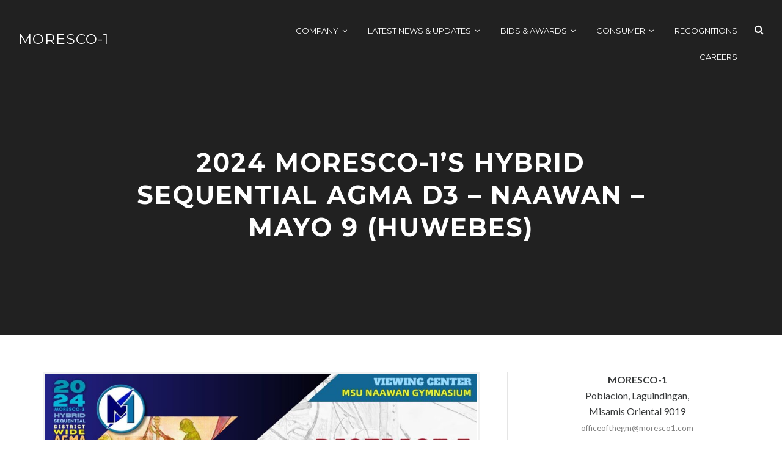

--- FILE ---
content_type: text/html; charset=UTF-8
request_url: https://moresco1.com/advisories/2024-moresco-1s-hybrid-sequential-agma-d3-naawan-mayo-9-huwebes/
body_size: 13187
content:
<!DOCTYPE html>
<html lang="en">
<head>
<meta charset="UTF-8">
<meta name="viewport" content="width=device-width, initial-scale=1.0">
  <style>
    .image-container {
      position: relative;
      width: 300px;
      height: 200px;
    }

    .image-container img {
      width: 100%;
      height: 100%;
    }

    .overlay-content {
      position: absolute;
      top: 0;
      left: 0;
      width: 100%;
      height: 100%;
      display: flex;
      justify-content: center;
      align-items: center;
      color: white;
      font-size: 20px;
      background-color: rgba(0, 0, 0, 0.5); /* optional for a dark overlay */
    }
    
    body {font-family: Arial, Helvetica, sans-serif;}

    /* The Modal (background) */
    .modal {
      display: none; /* Hidden by default */
      position: fixed; /* Stay in place */
      z-index: 1; /* Sit on top */
      padding-top: 100px; /* Location of the box */
      left: 0;
      top: 0;
      width: 100%; /* Full width */
      height: 100%; /* Full height */
      overflow: auto; /* Enable scroll if needed */
      background-color: rgb(0,0,0); /* Fallback color */
      background-color: rgba(0,0,0,0.4); /* Black w/ opacity */
    }
    
    /* Modal Content */
    .modal-content {
      background-color: #fefefe;
      margin: auto;
      padding: 20px;
      border: 1px solid #888;
      width: 80%;
    }
    
    /* The Close Button */
    .close {
      color: #aaaaaa;
      float: right;
      font-size: 28px;
      font-weight: bold;
    }
    
    .close:hover,
    .close:focus {
      color: #000;
      text-decoration: none;
      cursor: pointer;
    }
  </style>
  
<link rel="profile" href="https://gmpg.org/xfn/11">

<title>2024 MORESCO-1’S HYBRID SEQUENTIAL AGMA D3 – NAAWAN  – MAYO 9 (HUWEBES) &#8211; MORESCO-1</title>
<meta name='robots' content='max-image-preview:large' />
	<style>img:is([sizes="auto" i], [sizes^="auto," i]) { contain-intrinsic-size: 3000px 1500px }</style>
	<link rel='dns-prefetch' href='//fonts.googleapis.com' />
<link rel="alternate" type="application/rss+xml" title="MORESCO-1 &raquo; Feed" href="https://moresco1.com/feed/" />
<link rel="alternate" type="application/rss+xml" title="MORESCO-1 &raquo; Comments Feed" href="https://moresco1.com/comments/feed/" />
<script type="text/javascript">
/* <![CDATA[ */
window._wpemojiSettings = {"baseUrl":"https:\/\/s.w.org\/images\/core\/emoji\/16.0.1\/72x72\/","ext":".png","svgUrl":"https:\/\/s.w.org\/images\/core\/emoji\/16.0.1\/svg\/","svgExt":".svg","source":{"concatemoji":"https:\/\/moresco1.com\/wp-includes\/js\/wp-emoji-release.min.js?ver=6.8.3"}};
/*! This file is auto-generated */
!function(s,n){var o,i,e;function c(e){try{var t={supportTests:e,timestamp:(new Date).valueOf()};sessionStorage.setItem(o,JSON.stringify(t))}catch(e){}}function p(e,t,n){e.clearRect(0,0,e.canvas.width,e.canvas.height),e.fillText(t,0,0);var t=new Uint32Array(e.getImageData(0,0,e.canvas.width,e.canvas.height).data),a=(e.clearRect(0,0,e.canvas.width,e.canvas.height),e.fillText(n,0,0),new Uint32Array(e.getImageData(0,0,e.canvas.width,e.canvas.height).data));return t.every(function(e,t){return e===a[t]})}function u(e,t){e.clearRect(0,0,e.canvas.width,e.canvas.height),e.fillText(t,0,0);for(var n=e.getImageData(16,16,1,1),a=0;a<n.data.length;a++)if(0!==n.data[a])return!1;return!0}function f(e,t,n,a){switch(t){case"flag":return n(e,"\ud83c\udff3\ufe0f\u200d\u26a7\ufe0f","\ud83c\udff3\ufe0f\u200b\u26a7\ufe0f")?!1:!n(e,"\ud83c\udde8\ud83c\uddf6","\ud83c\udde8\u200b\ud83c\uddf6")&&!n(e,"\ud83c\udff4\udb40\udc67\udb40\udc62\udb40\udc65\udb40\udc6e\udb40\udc67\udb40\udc7f","\ud83c\udff4\u200b\udb40\udc67\u200b\udb40\udc62\u200b\udb40\udc65\u200b\udb40\udc6e\u200b\udb40\udc67\u200b\udb40\udc7f");case"emoji":return!a(e,"\ud83e\udedf")}return!1}function g(e,t,n,a){var r="undefined"!=typeof WorkerGlobalScope&&self instanceof WorkerGlobalScope?new OffscreenCanvas(300,150):s.createElement("canvas"),o=r.getContext("2d",{willReadFrequently:!0}),i=(o.textBaseline="top",o.font="600 32px Arial",{});return e.forEach(function(e){i[e]=t(o,e,n,a)}),i}function t(e){var t=s.createElement("script");t.src=e,t.defer=!0,s.head.appendChild(t)}"undefined"!=typeof Promise&&(o="wpEmojiSettingsSupports",i=["flag","emoji"],n.supports={everything:!0,everythingExceptFlag:!0},e=new Promise(function(e){s.addEventListener("DOMContentLoaded",e,{once:!0})}),new Promise(function(t){var n=function(){try{var e=JSON.parse(sessionStorage.getItem(o));if("object"==typeof e&&"number"==typeof e.timestamp&&(new Date).valueOf()<e.timestamp+604800&&"object"==typeof e.supportTests)return e.supportTests}catch(e){}return null}();if(!n){if("undefined"!=typeof Worker&&"undefined"!=typeof OffscreenCanvas&&"undefined"!=typeof URL&&URL.createObjectURL&&"undefined"!=typeof Blob)try{var e="postMessage("+g.toString()+"("+[JSON.stringify(i),f.toString(),p.toString(),u.toString()].join(",")+"));",a=new Blob([e],{type:"text/javascript"}),r=new Worker(URL.createObjectURL(a),{name:"wpTestEmojiSupports"});return void(r.onmessage=function(e){c(n=e.data),r.terminate(),t(n)})}catch(e){}c(n=g(i,f,p,u))}t(n)}).then(function(e){for(var t in e)n.supports[t]=e[t],n.supports.everything=n.supports.everything&&n.supports[t],"flag"!==t&&(n.supports.everythingExceptFlag=n.supports.everythingExceptFlag&&n.supports[t]);n.supports.everythingExceptFlag=n.supports.everythingExceptFlag&&!n.supports.flag,n.DOMReady=!1,n.readyCallback=function(){n.DOMReady=!0}}).then(function(){return e}).then(function(){var e;n.supports.everything||(n.readyCallback(),(e=n.source||{}).concatemoji?t(e.concatemoji):e.wpemoji&&e.twemoji&&(t(e.twemoji),t(e.wpemoji)))}))}((window,document),window._wpemojiSettings);
/* ]]> */
</script>
<style id='wp-emoji-styles-inline-css' type='text/css'>

	img.wp-smiley, img.emoji {
		display: inline !important;
		border: none !important;
		box-shadow: none !important;
		height: 1em !important;
		width: 1em !important;
		margin: 0 0.07em !important;
		vertical-align: -0.1em !important;
		background: none !important;
		padding: 0 !important;
	}
</style>
<link rel='stylesheet' id='wp-block-library-css' href='https://moresco1.com/wp-includes/css/dist/block-library/style.min.css?ver=6.8.3' type='text/css' media='all' />
<style id='wp-block-library-inline-css' type='text/css'>
.has-text-align-justify{text-align:justify;}
</style>
<style id='classic-theme-styles-inline-css' type='text/css'>
/*! This file is auto-generated */
.wp-block-button__link{color:#fff;background-color:#32373c;border-radius:9999px;box-shadow:none;text-decoration:none;padding:calc(.667em + 2px) calc(1.333em + 2px);font-size:1.125em}.wp-block-file__button{background:#32373c;color:#fff;text-decoration:none}
</style>
<style id='global-styles-inline-css' type='text/css'>
:root{--wp--preset--aspect-ratio--square: 1;--wp--preset--aspect-ratio--4-3: 4/3;--wp--preset--aspect-ratio--3-4: 3/4;--wp--preset--aspect-ratio--3-2: 3/2;--wp--preset--aspect-ratio--2-3: 2/3;--wp--preset--aspect-ratio--16-9: 16/9;--wp--preset--aspect-ratio--9-16: 9/16;--wp--preset--color--black: #1e272e;--wp--preset--color--cyan-bluish-gray: #abb8c3;--wp--preset--color--white: #ffffff;--wp--preset--color--pale-pink: #f78da7;--wp--preset--color--vivid-red: #cf2e2e;--wp--preset--color--luminous-vivid-orange: #ff6900;--wp--preset--color--luminous-vivid-amber: #fcb900;--wp--preset--color--light-green-cyan: #7bdcb5;--wp--preset--color--vivid-green-cyan: #00d084;--wp--preset--color--pale-cyan-blue: #8ed1fc;--wp--preset--color--vivid-cyan-blue: #0693e3;--wp--preset--color--vivid-purple: #9b51e0;--wp--preset--color--green: #048448;--wp--preset--color--red: #dc2d47;--wp--preset--color--blue: #3c40c6;--wp--preset--gradient--vivid-cyan-blue-to-vivid-purple: linear-gradient(135deg,rgba(6,147,227,1) 0%,rgb(155,81,224) 100%);--wp--preset--gradient--light-green-cyan-to-vivid-green-cyan: linear-gradient(135deg,rgb(122,220,180) 0%,rgb(0,208,130) 100%);--wp--preset--gradient--luminous-vivid-amber-to-luminous-vivid-orange: linear-gradient(135deg,rgba(252,185,0,1) 0%,rgba(255,105,0,1) 100%);--wp--preset--gradient--luminous-vivid-orange-to-vivid-red: linear-gradient(135deg,rgba(255,105,0,1) 0%,rgb(207,46,46) 100%);--wp--preset--gradient--very-light-gray-to-cyan-bluish-gray: linear-gradient(135deg,rgb(238,238,238) 0%,rgb(169,184,195) 100%);--wp--preset--gradient--cool-to-warm-spectrum: linear-gradient(135deg,rgb(74,234,220) 0%,rgb(151,120,209) 20%,rgb(207,42,186) 40%,rgb(238,44,130) 60%,rgb(251,105,98) 80%,rgb(254,248,76) 100%);--wp--preset--gradient--blush-light-purple: linear-gradient(135deg,rgb(255,206,236) 0%,rgb(152,150,240) 100%);--wp--preset--gradient--blush-bordeaux: linear-gradient(135deg,rgb(254,205,165) 0%,rgb(254,45,45) 50%,rgb(107,0,62) 100%);--wp--preset--gradient--luminous-dusk: linear-gradient(135deg,rgb(255,203,112) 0%,rgb(199,81,192) 50%,rgb(65,88,208) 100%);--wp--preset--gradient--pale-ocean: linear-gradient(135deg,rgb(255,245,203) 0%,rgb(182,227,212) 50%,rgb(51,167,181) 100%);--wp--preset--gradient--electric-grass: linear-gradient(135deg,rgb(202,248,128) 0%,rgb(113,206,126) 100%);--wp--preset--gradient--midnight: linear-gradient(135deg,rgb(2,3,129) 0%,rgb(40,116,252) 100%);--wp--preset--font-size--small: 13px;--wp--preset--font-size--medium: 20px;--wp--preset--font-size--large: 36px;--wp--preset--font-size--x-large: 42px;--wp--preset--spacing--20: 0.44rem;--wp--preset--spacing--30: 0.67rem;--wp--preset--spacing--40: 1rem;--wp--preset--spacing--50: 1.5rem;--wp--preset--spacing--60: 2.25rem;--wp--preset--spacing--70: 3.38rem;--wp--preset--spacing--80: 5.06rem;--wp--preset--shadow--natural: 6px 6px 9px rgba(0, 0, 0, 0.2);--wp--preset--shadow--deep: 12px 12px 50px rgba(0, 0, 0, 0.4);--wp--preset--shadow--sharp: 6px 6px 0px rgba(0, 0, 0, 0.2);--wp--preset--shadow--outlined: 6px 6px 0px -3px rgba(255, 255, 255, 1), 6px 6px rgba(0, 0, 0, 1);--wp--preset--shadow--crisp: 6px 6px 0px rgba(0, 0, 0, 1);}:where(.is-layout-flex){gap: 0.5em;}:where(.is-layout-grid){gap: 0.5em;}body .is-layout-flex{display: flex;}.is-layout-flex{flex-wrap: wrap;align-items: center;}.is-layout-flex > :is(*, div){margin: 0;}body .is-layout-grid{display: grid;}.is-layout-grid > :is(*, div){margin: 0;}:where(.wp-block-columns.is-layout-flex){gap: 2em;}:where(.wp-block-columns.is-layout-grid){gap: 2em;}:where(.wp-block-post-template.is-layout-flex){gap: 1.25em;}:where(.wp-block-post-template.is-layout-grid){gap: 1.25em;}.has-black-color{color: var(--wp--preset--color--black) !important;}.has-cyan-bluish-gray-color{color: var(--wp--preset--color--cyan-bluish-gray) !important;}.has-white-color{color: var(--wp--preset--color--white) !important;}.has-pale-pink-color{color: var(--wp--preset--color--pale-pink) !important;}.has-vivid-red-color{color: var(--wp--preset--color--vivid-red) !important;}.has-luminous-vivid-orange-color{color: var(--wp--preset--color--luminous-vivid-orange) !important;}.has-luminous-vivid-amber-color{color: var(--wp--preset--color--luminous-vivid-amber) !important;}.has-light-green-cyan-color{color: var(--wp--preset--color--light-green-cyan) !important;}.has-vivid-green-cyan-color{color: var(--wp--preset--color--vivid-green-cyan) !important;}.has-pale-cyan-blue-color{color: var(--wp--preset--color--pale-cyan-blue) !important;}.has-vivid-cyan-blue-color{color: var(--wp--preset--color--vivid-cyan-blue) !important;}.has-vivid-purple-color{color: var(--wp--preset--color--vivid-purple) !important;}.has-black-background-color{background-color: var(--wp--preset--color--black) !important;}.has-cyan-bluish-gray-background-color{background-color: var(--wp--preset--color--cyan-bluish-gray) !important;}.has-white-background-color{background-color: var(--wp--preset--color--white) !important;}.has-pale-pink-background-color{background-color: var(--wp--preset--color--pale-pink) !important;}.has-vivid-red-background-color{background-color: var(--wp--preset--color--vivid-red) !important;}.has-luminous-vivid-orange-background-color{background-color: var(--wp--preset--color--luminous-vivid-orange) !important;}.has-luminous-vivid-amber-background-color{background-color: var(--wp--preset--color--luminous-vivid-amber) !important;}.has-light-green-cyan-background-color{background-color: var(--wp--preset--color--light-green-cyan) !important;}.has-vivid-green-cyan-background-color{background-color: var(--wp--preset--color--vivid-green-cyan) !important;}.has-pale-cyan-blue-background-color{background-color: var(--wp--preset--color--pale-cyan-blue) !important;}.has-vivid-cyan-blue-background-color{background-color: var(--wp--preset--color--vivid-cyan-blue) !important;}.has-vivid-purple-background-color{background-color: var(--wp--preset--color--vivid-purple) !important;}.has-black-border-color{border-color: var(--wp--preset--color--black) !important;}.has-cyan-bluish-gray-border-color{border-color: var(--wp--preset--color--cyan-bluish-gray) !important;}.has-white-border-color{border-color: var(--wp--preset--color--white) !important;}.has-pale-pink-border-color{border-color: var(--wp--preset--color--pale-pink) !important;}.has-vivid-red-border-color{border-color: var(--wp--preset--color--vivid-red) !important;}.has-luminous-vivid-orange-border-color{border-color: var(--wp--preset--color--luminous-vivid-orange) !important;}.has-luminous-vivid-amber-border-color{border-color: var(--wp--preset--color--luminous-vivid-amber) !important;}.has-light-green-cyan-border-color{border-color: var(--wp--preset--color--light-green-cyan) !important;}.has-vivid-green-cyan-border-color{border-color: var(--wp--preset--color--vivid-green-cyan) !important;}.has-pale-cyan-blue-border-color{border-color: var(--wp--preset--color--pale-cyan-blue) !important;}.has-vivid-cyan-blue-border-color{border-color: var(--wp--preset--color--vivid-cyan-blue) !important;}.has-vivid-purple-border-color{border-color: var(--wp--preset--color--vivid-purple) !important;}.has-vivid-cyan-blue-to-vivid-purple-gradient-background{background: var(--wp--preset--gradient--vivid-cyan-blue-to-vivid-purple) !important;}.has-light-green-cyan-to-vivid-green-cyan-gradient-background{background: var(--wp--preset--gradient--light-green-cyan-to-vivid-green-cyan) !important;}.has-luminous-vivid-amber-to-luminous-vivid-orange-gradient-background{background: var(--wp--preset--gradient--luminous-vivid-amber-to-luminous-vivid-orange) !important;}.has-luminous-vivid-orange-to-vivid-red-gradient-background{background: var(--wp--preset--gradient--luminous-vivid-orange-to-vivid-red) !important;}.has-very-light-gray-to-cyan-bluish-gray-gradient-background{background: var(--wp--preset--gradient--very-light-gray-to-cyan-bluish-gray) !important;}.has-cool-to-warm-spectrum-gradient-background{background: var(--wp--preset--gradient--cool-to-warm-spectrum) !important;}.has-blush-light-purple-gradient-background{background: var(--wp--preset--gradient--blush-light-purple) !important;}.has-blush-bordeaux-gradient-background{background: var(--wp--preset--gradient--blush-bordeaux) !important;}.has-luminous-dusk-gradient-background{background: var(--wp--preset--gradient--luminous-dusk) !important;}.has-pale-ocean-gradient-background{background: var(--wp--preset--gradient--pale-ocean) !important;}.has-electric-grass-gradient-background{background: var(--wp--preset--gradient--electric-grass) !important;}.has-midnight-gradient-background{background: var(--wp--preset--gradient--midnight) !important;}.has-small-font-size{font-size: var(--wp--preset--font-size--small) !important;}.has-medium-font-size{font-size: var(--wp--preset--font-size--medium) !important;}.has-large-font-size{font-size: var(--wp--preset--font-size--large) !important;}.has-x-large-font-size{font-size: var(--wp--preset--font-size--x-large) !important;}
:where(.wp-block-post-template.is-layout-flex){gap: 1.25em;}:where(.wp-block-post-template.is-layout-grid){gap: 1.25em;}
:where(.wp-block-columns.is-layout-flex){gap: 2em;}:where(.wp-block-columns.is-layout-grid){gap: 2em;}
:root :where(.wp-block-pullquote){font-size: 1.5em;line-height: 1.6;}
</style>
<link rel='stylesheet' id='font-awesome-css' href='https://moresco1.com/wp-content/themes/appetite/assets/css/font-awesome.min.css?ver=4.7.0' type='text/css' media='all' />
<link rel='stylesheet' id='appetite-style-css' href='https://moresco1.com/wp-content/themes/appetite/style.min.css?ver=1.6.1' type='text/css' media='all' />
<style id='appetite-style-inline-css' type='text/css'>
 a, #colophon .site-info,
							.widget_tag_cloud a:hover,
							#secondary .widget a:hover,
							.hentry .entry-header .entry-title a:hover,
							.hentry .entry-content .more-link-container a:hover,
							.hentry .entry-summary .more-link-container a:hover,
							#primary-header .entry-cats:before,
							body:not(.search) #page .jetpack-testimonial.hentry .entry-title a,
							body:not(.search) #page .jetpack-testimonial.hentry .entry-title:after,
							.menu-wrapper .menu-group-title { color: #13a3c6; } 
 #page .social-list li a:hover::before,
							#page .mejs-controls .mejs-time-rail .mejs-time-current,
							#page .mejs-controls .mejs-horizontal-volume-slider .mejs-horizontal-volume-current,
                            #primary-header .edit-link .post-edit-link,
							body:not(.search) #page .jetpack-testimonial.hentry .thumb-link:before { background: #13a3c6; } 
 #page .social-list li a:hover::before,
							blockquote,
							body:not(.search) #page .jetpack-testimonial.hentry .thumb-link img { border-color: #13a3c6; } 
 @media only screen and (max-width:500px) {
							  .menu-wrapper .hentry .menu-price { color: #13a3c6; }
						  } 
 #colophon { background: #2374dd; } 
#colophon {
                                color: #ffffff;
                           } 

.posted-on, .cat-links, .byline, .comments-link { clip: rect(1px, 1px, 1px, 1px); height: 1px; position: absolute; overflow: hidden; width: 1px; }
</style>
<link rel='stylesheet' id='appetite-print-style-css' href='https://moresco1.com/wp-content/themes/appetite/assets/css/print-style.min.css?ver=1.0.0' type='text/css' media='print' />
<link rel='stylesheet' id='appetite-singular-style-css' href='https://moresco1.com/wp-content/themes/appetite/assets/css/pages/singular.min.css?ver=1.0.1' type='text/css' media='all' />
<link rel='stylesheet' id='appetite-google-fonts-css' href='https://fonts.googleapis.com/css?family=Lato%3A300%2C300i%2C400%2C400i%2C700%2C700i%7CMontserrat%3A300%2C300i%2C400%2C400i%2C700%2C700i&#038;subset=latin%2Clatin-ext%2Ccyrillic%2Ccyrillic-ext&#038;display=swap' type='text/css' media='all' />
<link rel='stylesheet' id='jetpack_css-css' href='https://moresco1.com/wp-content/plugins/jetpack/css/jetpack.css?ver=8.5' type='text/css' media='all' />
<script type="text/javascript" src="https://moresco1.com/wp-includes/js/jquery/jquery.min.js?ver=3.7.1" id="jquery-core-js"></script>
<script type="text/javascript" src="https://moresco1.com/wp-includes/js/jquery/jquery-migrate.min.js?ver=3.4.1" id="jquery-migrate-js"></script>
<link rel="https://api.w.org/" href="https://moresco1.com/wp-json/" /><link rel="alternate" title="JSON" type="application/json" href="https://moresco1.com/wp-json/wp/v2/posts/6402" /><link rel="EditURI" type="application/rsd+xml" title="RSD" href="https://moresco1.com/xmlrpc.php?rsd" />
<meta name="generator" content="WordPress 6.8.3" />
<link rel="canonical" href="https://moresco1.com/advisories/2024-moresco-1s-hybrid-sequential-agma-d3-naawan-mayo-9-huwebes/" />
<link rel='shortlink' href='https://moresco1.com/?p=6402' />
<link rel="alternate" title="oEmbed (JSON)" type="application/json+oembed" href="https://moresco1.com/wp-json/oembed/1.0/embed?url=https%3A%2F%2Fmoresco1.com%2Fadvisories%2F2024-moresco-1s-hybrid-sequential-agma-d3-naawan-mayo-9-huwebes%2F" />
<link rel="alternate" title="oEmbed (XML)" type="text/xml+oembed" href="https://moresco1.com/wp-json/oembed/1.0/embed?url=https%3A%2F%2Fmoresco1.com%2Fadvisories%2F2024-moresco-1s-hybrid-sequential-agma-d3-naawan-mayo-9-huwebes%2F&#038;format=xml" />
<style type='text/css'>img#wpstats{display:none}</style><link rel="icon" href="https://moresco1.com/wp-content/uploads/2020/04/cropped-moresco-1_logo-32x32.png" sizes="32x32" />
<link rel="icon" href="https://moresco1.com/wp-content/uploads/2020/04/cropped-moresco-1_logo-192x192.png" sizes="192x192" />
<link rel="apple-touch-icon" href="https://moresco1.com/wp-content/uploads/2020/04/cropped-moresco-1_logo-180x180.png" />
<meta name="msapplication-TileImage" content="https://moresco1.com/wp-content/uploads/2020/04/cropped-moresco-1_logo-270x270.png" />
		<style type="text/css" id="wp-custom-css">
			@media only screen and (min-width: 768px){
	.site-header img{
		display: none;
	}
	
	.scroll-header img{
		padding-right : 10px;
		display:flex !important;
	}
	
	.scroll-header img{
		display:flex !important;
	}
	
	.site-branding {
		display:flex !important;
	}
}

@media only screen and (max-width: 992px) {
	.site-branding img {
			display: none;
	}
}
.homepage-widgets .widget:nth-child(2n) {
    background: #ecf4ff !important;
}


.toggle-sidebar { 
		background: #2374dd !important;
	  color : white !important;
}

.toggle-sidebar-close{
    color : white !important;
}

.toggle-sidebar-close:hover {
    color: #ececec !important
}

/* .search-field{
	 color : white !important;
} */

.sidebar-section .widget .widget-title {
    background: #eaeaea4f !important;
    padding: 8px !important;
}

.th-content .jetpack-the-content p:first-child {
	max-height:110px;
	overflow: hidden;
}

.tb-center {
		text-align: center; 
		vertical-align: middle;
	}
		</style>
		</head>

<body class="wp-singular post-template-default single single-post postid-6402 single-format-standard wp-theme-appetite has-sidebar date-hidden categories-hidden author-hidden comment-hidden">
<div id="page" class="site">
	<a class="skip-link screen-reader-text" href="#content">Skip to content</a>

	<div id="toggle-sidebar" class="toggle-sidebar th-hidden" aria-hidden="true">
		<div class="inner-panel th-stack--base th-text-sm th-text-secondary-base th-p-base th-pt-sm">
			<button id="close-toggle-sidebar" class="toggle-sidebar-close primary-font has-icon clean-button th-block th-text-center th-w-full" type="button">
				Close			</button><!-- .toggle-sidebar-close -->

			<form role="search" method="get" class="search-form" action="https://moresco1.com/">
				<label>
					<span class="screen-reader-text">Search for:</span>
					<input type="search" class="search-field" placeholder="Search &hellip;" value="" name="s" />
				</label>
				<input type="submit" class="search-submit" value="Search" />
			</form>
			<nav id="mobile-navigation" class="site-menu mobile-navigation lg:th-hidden th-block" aria-label="Mobile Menu"></nav>

            		</div><!-- .inner-panel -->
	</div><!-- #toggle-sidebar -->

	<header id="masthead" class="site-header primary-font th-flex sm:th-flex-no-wrap th-flex-wrap th-justify-center th-items-start th-p-base">
		<div class="site-branding th-stack--sm sm:th-text-align-unset th-text-center sm:th-mb-0 th-mb-base th-w-full">
			<a href="https://moresco1.com/" class="site-logo-link" rel="home" itemprop="url"></a>				<p class="site-title th-uppercase th-text-xl th-mb-0"><a href="https://moresco1.com/" rel="home">MORESCO-1</a></p>
							<p class="site-description th-text-base th-font-normal th-hidden th-mb-0">Energizing Development, Empowering Lives</p>
					</div><!-- .site-branding -->

		<nav id="site-navigation" class="site-menu main-navigation th-uppercase lg:th-block th-hidden th-w-full" aria-label="Primary Menu">
			<div class="menu-main-menu-container"><ul id="menu-main-menu" class="menu th-flex th-flex-wrap th-justify-end"><li id="menu-item-214" class="menu-item menu-item-type-custom menu-item-object-custom menu-item-has-children menu-item-214"><a href="#">Company</a>
<ul class="sub-menu">
	<li id="menu-item-215" class="menu-item menu-item-type-post_type menu-item-object-page menu-item-215"><a href="https://moresco1.com/corporateprofile/">Corporate Profile</a></li>
	<li id="menu-item-591" class="menu-item menu-item-type-post_type menu-item-object-page menu-item-591"><a href="https://moresco1.com/corporateprofile/home-1-page/">Board of Directors</a></li>
	<li id="menu-item-592" class="menu-item menu-item-type-post_type menu-item-object-page menu-item-592"><a href="https://moresco1.com/corporateprofile/home-page-2/">M1 Management Committee</a></li>
	<li id="menu-item-7216" class="menu-item menu-item-type-post_type menu-item-object-page menu-item-7216"><a href="https://moresco1.com/history-of-moresco-1/">MORESCO-1’s Humble Beginnings</a></li>
</ul>
</li>
<li id="menu-item-224" class="menu-item menu-item-type-custom menu-item-object-custom menu-item-has-children menu-item-224"><a href="#">Latest News &#038; Updates</a>
<ul class="sub-menu">
	<li id="menu-item-376" class="menu-item menu-item-type-taxonomy menu-item-object-category menu-item-376"><a href="https://moresco1.com/category/elektrikoopnews-newsletter/">ElektriKOOPNews</a></li>
	<li id="menu-item-474" class="menu-item menu-item-type-taxonomy menu-item-object-category menu-item-474"><a href="https://moresco1.com/category/scheduled-power-interruptions/">Scheduled Power Interruptions</a></li>
	<li id="menu-item-476" class="menu-item menu-item-type-taxonomy menu-item-object-category current-post-ancestor current-menu-parent current-post-parent menu-item-476"><a href="https://moresco1.com/category/advisories/">Advisories</a></li>
	<li id="menu-item-753" class="menu-item menu-item-type-taxonomy menu-item-object-category menu-item-753"><a href="https://moresco1.com/category/daily-supply-load-demand/">Daily Supply &amp; Load Demand</a></li>
	<li id="menu-item-1317" class="menu-item menu-item-type-taxonomy menu-item-object-category menu-item-1317"><a href="https://moresco1.com/category/generation-charges/">Generation Charges</a></li>
	<li id="menu-item-278" class="menu-item menu-item-type-post_type menu-item-object-page menu-item-278"><a href="https://moresco1.com/grid-page-sample/">Press Releases</a></li>
	<li id="menu-item-5190" class="menu-item menu-item-type-taxonomy menu-item-object-category menu-item-5190"><a href="https://moresco1.com/category/community-development-engagements/">Community Development Engagements</a></li>
	<li id="menu-item-5191" class="menu-item menu-item-type-taxonomy menu-item-object-category menu-item-5191"><a href="https://moresco1.com/category/lifeline-information/">LIFELINE RATE | LIFELINE SUBSIDY</a></li>
	<li id="menu-item-5988" class="menu-item menu-item-type-taxonomy menu-item-object-category menu-item-5988"><a href="https://moresco1.com/category/csr/">CSR</a></li>
	<li id="menu-item-5989" class="menu-item menu-item-type-taxonomy menu-item-object-category menu-item-5989"><a href="https://moresco1.com/category/employee-volunteer-program/">Employee Volunteer Program</a></li>
	<li id="menu-item-7119" class="menu-item menu-item-type-taxonomy menu-item-object-category menu-item-7119"><a href="https://moresco1.com/category/power-supply-procurement-plan-pspp/">Power Supply Procurement Plan (PSPP)</a></li>
	<li id="menu-item-7120" class="menu-item menu-item-type-taxonomy menu-item-object-category menu-item-7120"><a href="https://moresco1.com/category/2024-2033-distribution-development-plan-ddp/">2024-2033 Distribution Development Plan (DDP)</a></li>
</ul>
</li>
<li id="menu-item-8252" class="menu-item menu-item-type-custom menu-item-object-custom menu-item-has-children menu-item-8252"><a href="#">Bids &#038; Awards</a>
<ul class="sub-menu">
	<li id="menu-item-8333" class="menu-item menu-item-type-taxonomy menu-item-object-category menu-item-8333"><a href="https://moresco1.com/category/invitations-to-bid/bids-and-awards-2025/">Bids and Awards 2025</a></li>
	<li id="menu-item-8332" class="menu-item menu-item-type-taxonomy menu-item-object-category menu-item-8332"><a href="https://moresco1.com/category/invitations-to-bid/bids-and-awards-2024/">Bids and Awards 2024</a></li>
	<li id="menu-item-8331" class="menu-item menu-item-type-taxonomy menu-item-object-category menu-item-8331"><a href="https://moresco1.com/category/invitations-to-bid/bids-and-awards-2023/">Bids and Awards 2023</a></li>
</ul>
</li>
<li id="menu-item-8251" class="menu-item menu-item-type-custom menu-item-object-custom menu-item-has-children menu-item-8251"><a href="#">Consumer</a>
<ul class="sub-menu">
	<li id="menu-item-917" class="menu-item menu-item-type-post_type menu-item-object-page menu-item-917"><a href="https://moresco1.com/search-bill/">Consumer&#8217;s Bill</a></li>
	<li id="menu-item-8237" class="menu-item menu-item-type-post_type menu-item-object-page menu-item-8237"><a href="https://moresco1.com/become-a-member/">Become a member</a></li>
</ul>
</li>
<li id="menu-item-8233" class="menu-item menu-item-type-post_type menu-item-object-page menu-item-8233"><a href="https://moresco1.com/recognitions/">Recognitions</a></li>
<li id="menu-item-152" class="menu-item menu-item-type-taxonomy menu-item-object-category menu-item-152"><a href="https://moresco1.com/category/careers/">Careers</a></li>
</ul></div>		</nav><!-- #site-navigation -->

		
		<button id="sidebar-button" class="toggle-sidebar-button has-icon clean-button th-uppercase th-flex lg:th-ml-sm" type="button" aria-expanded="false">
			<span class="screen-reader-text header-search">Search</span>
            <span class="header-menu lg:th-hidden th-block">Menu</span>
		</button><!-- .toggle-sidebar-button -->
	</header><!-- #masthead -->

	<div id="content" class="site-content">

<div id="primary-header" class="page-header th-text-center th-uppercase th-mb-lg th-pt-xl">
	
	<div class="container sm:th-py-2xl th-py-lg th-stack--base">
		<div class="entry-cats cat-links has-icon th-text-xs"><a href="https://moresco1.com/category/advisories/" rel="category tag">Advisories</a><span class="sep">/</span><a href="https://moresco1.com/category/posts/forum-symposia-town-hall-agma/" rel="category tag">Forum | Symposia | Town Hall | AGMA</a></div><h1 class="page-title entry-title th-text-3xl th-mx-auto th-tracking-wide">2024 MORESCO-1’S HYBRID SEQUENTIAL AGMA D3 – NAAWAN  – MAYO 9 (HUWEBES)</h1>		<div class="entry-meta th-text-xs th-text-secondary-lighter th-links-inherit">
			<span class="posted-on has-icon"><a href="https://moresco1.com/advisories/2024-moresco-1s-hybrid-sequential-agma-d3-naawan-mayo-9-huwebes/" rel="bookmark"><time class="entry-date published updated" datetime="2024-05-05T17:54:22+08:00">May 5, 2024</time></a></span><span class="byline has-icon"> <span class="author vcard"><a class="url fn n" href="https://moresco1.com/author/admin/">admin</a></span></span>		</div><!-- .entry-meta -->
			</div><!-- .container -->
</div><!-- #primary-header -->

<div class="container th-flex th-flex-wrap">
	<div id="primary" class="content-area th-w-full">
		<main id="main" class="site-main">

			
<article id="post-6402" class="th-stack--base post-6402 post type-post status-publish format-standard hentry category-advisories category-forum-symposia-town-hall-agma">
	<div class="entry-content">
		
<figure class="wp-block-image size-large"><img fetchpriority="high" decoding="async" width="1024" height="576" src="https://moresco1.com/wp-content/uploads/2024/05/ZOOM-COVER_SCREEN-NAAWAN-D3-1024x576.jpg" alt="" class="wp-image-6403" srcset="https://moresco1.com/wp-content/uploads/2024/05/ZOOM-COVER_SCREEN-NAAWAN-D3-1024x576.jpg 1024w, https://moresco1.com/wp-content/uploads/2024/05/ZOOM-COVER_SCREEN-NAAWAN-D3-300x169.jpg 300w, https://moresco1.com/wp-content/uploads/2024/05/ZOOM-COVER_SCREEN-NAAWAN-D3-768x432.jpg 768w, https://moresco1.com/wp-content/uploads/2024/05/ZOOM-COVER_SCREEN-NAAWAN-D3-1536x864.jpg 1536w, https://moresco1.com/wp-content/uploads/2024/05/ZOOM-COVER_SCREEN-NAAWAN-D3.jpg 1920w" sizes="(max-width: 1024px) 100vw, 1024px" /></figure>



<p>TINAHOD NGA MGA MEMBER-CONSUMER-OWNERS (MCOs) SA DISTRITO 3 – NAAWAN DISTRICT</p>



<p>Kamo among gipahinumdum nga karung petsa – 9 sa Mayo, 2024 – ADLAW NGA HUWEBES ipahigayon ang pinasahing ika-54 nga ANNUAL GENERAL MEMBERSHIP ASSEMBLY (AGMA) ug Ika-56 anyos nga kasumaran sa pagkahimugso sa atong Kooperatiba.</p>



<p>Kini pagahimoon pinaagi sa gitawag nga Hybrid Sequential AGMA District Meetings ug ipahigayon sa matag Distrito ug tapuson kini pinaagi sa usa ka Franchise-Wide Hybrid Assembly.</p>



<p><strong>Ang usa ka “HYBRID” MEETING – mao ang hiniusang pagpadagan sa AGMA diin nagamit ug Zoom Modality o Virtual nga pamaagi ug naghatag usab ug usa ka simultaneous VIEWING VENUE | CENTER diin naka project ang virtual meeting alang niadtong dili maka-apil sa VIRTUAL tungud kay wala silay mga aparato ug gadget sa pag-apil o alang niadtong mga technology-challenged nato nga mga MCO. Bisan niini, makaapil gihapon sila sa sa live nga mga messages and videos, deliberation of resolutions ug plenary session sama gihapon nga apil sila sa hawanan sa asembleya.</strong></p>



<p>ANG ATONG MGA VIEWING CENTER ALANG SA NAAWAN ANAA SA MINDANAO STATE UNIVERSITY OF NAAWAN (MSU-NAAWAN GYMNASIUM) – MAGSUGOD ANG PLENARY ALAS-8 SA BUNTAG.</p>



<p>ANG MOSUNOD MAO ANG BAG-ONG HISGUTANAN SA ATONG ASSEMPLEYA:</p>



<ol class="wp-block-list" type="1"><li><strong>SUPPLEMENTAL ON POLICY FOR HIRING OF MORESCO-1 EMPLOYEES</strong></li><li><strong>MORESCO-1 RENEWAL OF CERTIFICATE OF REGISTRATION WITH NEA</strong></li><li><strong>MORESCO-1 CAPITAL EXPENDITURES (CAPEX) PROJECTS 2024-2026</strong></li></ol>



<p><strong>SAMA SA GIHAPON WALA NATO ITUGOT ANG PROXY. GIHANGYO NGA IKAW MAGDALA UG PROOF OF MEMBERSHIP KUNG MUAPIL IKAW SA AGMA PINAAGI SA ATONG VIEWING CENTER.</strong></p>



<p>&#8212;&#8212;&#8212;&#8212;&#8212;&#8212;&#8212;&#8212;&#8212;&#8212;&#8212;&#8212;&#8212;&#8212;&#8212;&#8212;&#8212;&#8212;&#8211;</p>



<p>MAYO 9 | Martes &nbsp;&#8211; NAAWAN (District 3)</p>



<p><strong>Viewing Center: MSU – NAAWAN GYMNASIUM</strong></p>



<p>Topic: NAAWAN DISTRICT AGMA 2024<br>Time: May 9, 2024 08:00 AM Singapore<br>Join Zoom Meeting<br><a href="https://us06web.zoom.us/j/89948662583?pwd=BwuHHqivdiPJwSxfGeZxoCDW022gUm.1" target="_blank" rel="noreferrer noopener">https://us06web.zoom.us/j/89948662583?pwd=BwuHHqivdiPJwSxfGeZxoCDW022gUm.1</a><br><br>Meeting ID: 899 4866 2583<br>Passcode: 752504</p>



<p>&#8212;&#8212;&#8212;&#8212;&#8212;&#8212;&#8212;&#8212;&#8212;&#8212;&#8212;&#8212;&#8212;&#8212;&#8212;&#8212;&#8212;&#8212;&#8212;&#8212;&#8212;</p>



<p>UNSAON PAGREHISTRO?</p>



<p>WEB Verification <a href="https://moresco1.com/agma-registration/?fbclid=IwZXh0bgNhZW0CMTAAAR3us9fZDWG8aZ244Hiw7rjxUF-2wNGZGKWwOF9lN_v6qyPP2OT8AIrCCic_aem_ASjhVG2hWsyDHEiuSvY8yNonwOcYNKrzdPDR3sV3CkpiAKMIXq0sE3-VJAKC7jTO7iLDu9bjEeDTIOGKgqThj6W-" target="_blank" rel="noreferrer noopener">https://moresco1.com/agma-registration/</a></p>



<p>1. INPUT Account Number</p>



<p>2. INPUT Cellphone Number Then click search</p>



<p>PARA SA SMS</p>



<p>E-type o text ang AGMA&lt;space&gt;(Account Number) ug e-SEND sa:</p>



<p>GLOBE: 0917-639-0028</p>



<p>SMART:0920-955-8560</p>



<p>GLOBE: 0917-325-8560</p>



<p>EXAMPLE: AGMA 51849372 send to 09176390028</p>



<p>Pagsulod nimo sa Zoom palihug rename sa imong window:</p>



<p>ACCOUNT NUMBER_NGALAN</p>



<p>EXAMPLE: 02060084_JOEL GEMENTIZA</p>



<p>&#8212;&#8212;&#8212;&#8212;&#8212;&#8212;&#8212;&#8212;&#8212;&#8212;&#8212;&#8212;&#8212;</p>



<p>Kini ang pagabuhaton arun sa pag-&#8220;verify&#8221; sa imong pag-apil sa Schedule sa imong District AGMA pinaagi sa pag SMS sa imong Verification o dili ba kaha sa pag &#8220;verify&#8221; dinha sa atong MORESCO-1 Web Page nga ania niini nga link: <a href="https://moresco1.com/check-my-agma-status/?fbclid=IwZXh0bgNhZW0CMTAAAR0l3FLwWzQE8fOYWSoCSH3gsxWwbswxM_BvyYFPtKq9403mVgV7hkd3KQ0_aem_ASjtYrLfqvlfD2Owqku3NOlIAIv52iZhs-sBoarlsdH1bdJdYrJFEh7la3Z2m7zZe86jCg1AqEWnubdNHcnkxM6F" target="_blank" rel="noreferrer noopener">https://moresco1.com/check-my-agma-status/</a></p>



<p>Ug kini usab ang link alang sa pag-susi sa imong status sa pag-paabot ug pagkahuman sa imong District AGMA schedule sa mao lang gihapon nga link sa atong website: <a href="https://moresco1.com/check-my-agma-status/?fbclid=IwZXh0bgNhZW0CMTAAAR01bQc0Rk-NTn4Hy8dm4Pwt5NI1XlqejtEob_8CNFUtq0fHIBDSOLPx8dg_aem_ASgK46bWVE-Gv1VF9Wm9YeIlc1toUeGDkeEX0PayFieaCXdxdxcfjnbDVZi-yCfCdfhHNFatJ3Pi6FxJJIAPzsBu" target="_blank" rel="noreferrer noopener">https://moresco1.com/check-my-agma-status/</a></p>



<p><strong>BUSA PAG ONLINE REGISTRATION NA, UG PWEDE USAB SA SMS.</strong></p>



<figure class="wp-block-image size-large"><img decoding="async" width="724" height="1024" src="https://moresco1.com/wp-content/uploads/2024/05/NOA-NAAWAN-724x1024.png" alt="" class="wp-image-6404" srcset="https://moresco1.com/wp-content/uploads/2024/05/NOA-NAAWAN-724x1024.png 724w, https://moresco1.com/wp-content/uploads/2024/05/NOA-NAAWAN-212x300.png 212w, https://moresco1.com/wp-content/uploads/2024/05/NOA-NAAWAN-768x1086.png 768w, https://moresco1.com/wp-content/uploads/2024/05/NOA-NAAWAN-1086x1536.png 1086w, https://moresco1.com/wp-content/uploads/2024/05/NOA-NAAWAN-1448x2048.png 1448w, https://moresco1.com/wp-content/uploads/2024/05/NOA-NAAWAN.png 1587w" sizes="(max-width: 724px) 100vw, 724px" /></figure>
	</div><!-- .entry-content -->

		<footer class="entry-footer th-stack--base">
			</footer><!-- .entry-footer -->
	</article><!-- #post-## -->

	<nav class="navigation post-navigation" aria-label="Posts">
		<h2 class="screen-reader-text">Post navigation</h2>
		<div class="nav-links"><div class="nav-previous"><a href="https://moresco1.com/advisories/2024-moresco-1s-hybrid-sequential-agma-d8-alubijid-mayo-8-miyerkules/" rel="prev"><span class="meta-nav primary-font th-block th-uppercase th-text-secondary-base th-text-xs th-tracking-wide">Previous</span> <span class="post-title th-italic th-font-bold">2024 MORESCO-1’S HYBRID SEQUENTIAL AGMA &#8211; D8 – ALUBIJID – MAYO 8 (MIYERKULES)</span></a></div><div class="nav-next"><a href="https://moresco1.com/advisories/2024-moresco-1s-hybrid-sequential-agma-district-7-laguindingan-mayo-10-biyernes/" rel="next"><span class="meta-nav primary-font th-block th-uppercase th-text-secondary-base th-text-xs th-tracking-wide">Next</span> <span class="post-title th-italic th-font-bold">2024 MORESCO-1’S HYBRID SEQUENTIAL AGMA  DISTRICT 7 – LAGUINDINGAN – MAYO 10 (BIYERNES)</span></a></div></div>
	</nav>
		</main><!-- #main -->
	</div><!-- #primary -->

	
<aside id="secondary" class="widget-area sidebar-section th-w-full th-pt-md th-mt-md">
	<aside id="text-6" class="widget widget_text">			<div class="textwidget"><p style="text-align: center;"><strong>MORESCO-1</strong><br />
Poblacion, Laguindingan,<br />
Misamis Oriental 9019<br />
<small style="color: grey;">officeofthegm@moresco1.com</small><br />
<small>(088) 583-0167</small></p>
</div>
		</aside><aside id="categories-3" class="widget widget_categories"><h4 class="widget-title th-uppercase th-text-base th-mb-sm">News and Updates</h4>
			<ul>
					<li class="cat-item cat-item-30"><a href="https://moresco1.com/category/2024-2033-distribution-development-plan-ddp/">2024-2033 Distribution Development Plan (DDP)</a> (5)
</li>
	<li class="cat-item cat-item-12"><a href="https://moresco1.com/category/advisories/">Advisories</a> (224)
</li>
	<li class="cat-item cat-item-6"><a href="https://moresco1.com/category/careers/">Careers</a> (32)
</li>
	<li class="cat-item cat-item-25"><a href="https://moresco1.com/category/community-development-engagements/">Community Development Engagements</a> (45)
</li>
	<li class="cat-item cat-item-28"><a href="https://moresco1.com/category/csr/">CSR</a> (33)
</li>
	<li class="cat-item cat-item-14"><a href="https://moresco1.com/category/daily-supply-load-demand/">Daily Supply &amp; Load Demand</a> (86)
</li>
	<li class="cat-item cat-item-10"><a href="https://moresco1.com/category/elektrikoopnews-newsletter/">ElektriKOOPNews</a> (31)
</li>
	<li class="cat-item cat-item-29"><a href="https://moresco1.com/category/employee-volunteer-program/">Employee Volunteer Program</a> (7)
</li>
	<li class="cat-item cat-item-15"><a href="https://moresco1.com/category/generation-charges/">Generation Charges</a> (79)
<ul class='children'>
	<li class="cat-item cat-item-18"><a href="https://moresco1.com/category/generation-charges/generation-charges-generation-charges/">2020 Breakdown of Generation Rates</a> (12)
</li>
	<li class="cat-item cat-item-19"><a href="https://moresco1.com/category/generation-charges/generation-charges-generation-charges-2/">2021 Breakdown of Generation Rates</a> (12)
</li>
	<li class="cat-item cat-item-20"><a href="https://moresco1.com/category/generation-charges/generation-charges-generation-charges-3/">2022 Breakdown of Generation Rates</a> (12)
</li>
	<li class="cat-item cat-item-22"><a href="https://moresco1.com/category/generation-charges/2023-breakdown-of-generation-rates/">2023 Breakdown of Generation Rates</a> (13)
</li>
	<li class="cat-item cat-item-27"><a href="https://moresco1.com/category/generation-charges/2024-generation-charges/">2024 Generation Charges</a> (13)
</li>
	<li class="cat-item cat-item-32"><a href="https://moresco1.com/category/generation-charges/2025-generation-charges/">2025 Generation Charges</a> (12)
</li>
</ul>
</li>
	<li class="cat-item cat-item-17"><a href="https://moresco1.com/category/invitations-to-bid/">Invitations to Bid</a> (45)
<ul class='children'>
	<li class="cat-item cat-item-41"><a href="https://moresco1.com/category/invitations-to-bid/bids-and-awards-2023/">Bids and Awards 2023</a> (12)
</li>
	<li class="cat-item cat-item-39"><a href="https://moresco1.com/category/invitations-to-bid/bids-and-awards-2025/">Bids and Awards 2025</a> (4)
</li>
</ul>
</li>
	<li class="cat-item cat-item-24"><a href="https://moresco1.com/category/lifeline-information/">LIFELINE RATE | LIFELINE SUBSIDY</a> (10)
</li>
	<li class="cat-item cat-item-7"><a href="https://moresco1.com/category/posts/">Posts</a> (546)
<ul class='children'>
	<li class="cat-item cat-item-23"><a href="https://moresco1.com/category/posts/board-of-directors-and-district-elections/">BOARD OF DIRECTORS and District Elections</a> (34)
</li>
	<li class="cat-item cat-item-37"><a href="https://moresco1.com/category/posts/congratulatory-and-greetings/">Congratulatory and Greetings</a> (2)
</li>
	<li class="cat-item cat-item-38"><a href="https://moresco1.com/category/posts/customer-service-standards/">Customer Service Standards</a> (2)
</li>
	<li class="cat-item cat-item-21"><a href="https://moresco1.com/category/posts/forum-symposia-town-hall-agma/">Forum | Symposia | Town Hall | AGMA</a> (39)
</li>
	<li class="cat-item cat-item-33"><a href="https://moresco1.com/category/posts/special-events-and-projects/">Special Events and projects</a> (12)
</li>
</ul>
</li>
	<li class="cat-item cat-item-16"><a href="https://moresco1.com/category/residential-power-rates/">Residential Power Rates</a> (33)
</li>
	<li class="cat-item cat-item-11"><a href="https://moresco1.com/category/scheduled-power-interruptions/">Scheduled Power Interruptions</a> (94)
</li>
			</ul>

			</aside><aside id="media_video-2" class="widget widget_media_video"><div style="width:100%;" class="wp-video"><!--[if lt IE 9]><script>document.createElement('video');</script><![endif]-->
<video class="wp-video-shortcode" id="video-6402-1" preload="metadata" controls="controls"><source type="video/youtube" src="https://www.youtube.com/watch?v=obKopPt8o2c&#038;_=1" /><a href="https://www.youtube.com/watch?v=obKopPt8o2c">https://www.youtube.com/watch?v=obKopPt8o2c</a></video></div></aside></aside><!-- #secondary -->
</div><!-- .container -->


	</div><!-- #content -->

	<footer id="colophon" class="site-footer lg:th-pt-xl th-py-md">
		<div class="container th-stack--base">

			            <div class="footer-widget-area th-flex th-flex-wrap th-stack-full--base lg:th-p-base lg:th-pb-lg th-pb-base th-mb-lg">
                <aside id="text-3" class="widget widget_text th-w-full th-px-base footer-widget"><h4 class="widget-title th-uppercase th-text-base th-mb-sm">Hotlines</h4>			<div class="textwidget"><p>Opol Service Area : <strong>0917 709 1549<br />
</strong>Canitoan Sub-Office : <strong>0917 706 3151</strong><br />
Laguindingan SA : <strong>0917 848 1624</strong><br />
Manticao Service Area : <strong>0998 554 7020</strong><br />
Talakag Service Area : <strong>0917 553 5232</strong></p>
<p>&nbsp;</p>
</div>
		</aside><aside id="text-2" class="widget widget_text th-w-full th-px-base footer-widget"><h4 class="widget-title th-uppercase th-text-base th-mb-sm">24 HOUR CUSTOMER SERVICE HOTLINE NUMBERS</h4>			<div class="textwidget"><p><strong>GLOBE:</strong><br />
0917 325 8560 (TEXTS)<br />
0917 794 8314 (CALLS)</p>
<p><strong>SMART:<br />
</strong>0920 955 8560 (TEXTS)<br />
0999 883 8614 (CALLS)</p>
<div></div>
</div>
		</aside><aside id="text-5" class="widget widget_text th-w-full th-px-base footer-widget"><h4 class="widget-title th-uppercase th-text-base th-mb-sm">Office Hours</h4>			<div class="textwidget"><p>Monday-Friday</p>
<p>Opol: <strong>8:00 AM &#8211; 5:00 PM<br />
</strong>Canitoan Sub-Office : <strong>8:00 AM &#8211; 5:00 PM</strong><br />
Laguindingan: <strong>8:00 AM &#8211; 5:00 PM</strong><br />
Manticao: <strong>8:00 AM &#8211; 5:00 PM</strong><br />
Talakag: <strong>8:00 AM &#8211; 5:00 PM</strong></p>
</div>
		</aside>            </div><!-- .footer-widget-area -->
            
			<div class="site-copyright th-text-center">
				2026 MORESCO-1<span class="footer-content"><br> 9019, Poblacion, Laguindingan, <br>Misamis Oriental, Philippines </span>			</div><!-- .site-copyright -->

			<div class="site-info th-text-center th-uppercase">
                				<a href="https://wordpress.org/">Proudly powered by MFI Solutions</a>
				<span class="sep"> | </span>
				TREBLA®
			</div><!-- .site-info -->
		</div><!-- .container -->
	</footer><!-- #colophon -->
</div><!-- #page -->
<script type="text/javascript">
  jQuery(document).ready( function() {
    if (window.location.href.indexOf("https") == -1) {
        var url = window.location.href.replace(/http?:\/\//i, "");
        window.location.replace("https://"+url);
    } 
});  
</script>
<script type="speculationrules">
{"prefetch":[{"source":"document","where":{"and":[{"href_matches":"\/*"},{"not":{"href_matches":["\/wp-*.php","\/wp-admin\/*","\/wp-content\/uploads\/*","\/wp-content\/*","\/wp-content\/plugins\/*","\/wp-content\/themes\/appetite\/*","\/*\\?(.+)"]}},{"not":{"selector_matches":"a[rel~=\"nofollow\"]"}},{"not":{"selector_matches":".no-prefetch, .no-prefetch a"}}]},"eagerness":"conservative"}]}
</script>

			<script>(function(d, s, id) {
			var js, fjs = d.getElementsByTagName(s)[0];
			js = d.createElement(s); js.id = id;
			js.src = 'https://connect.facebook.net/en_US/sdk/xfbml.customerchat.js#xfbml=1&version=v6.0&autoLogAppEvents=1'
			fjs.parentNode.insertBefore(js, fjs);
			}(document, 'script', 'facebook-jssdk'));</script>
			<div class="fb-customerchat" attribution="wordpress" attribution_version="2.3" page_id="1556056671339368"></div>

			<link rel='stylesheet' id='mediaelement-css' href='https://moresco1.com/wp-includes/js/mediaelement/mediaelementplayer-legacy.min.css?ver=4.2.17' type='text/css' media='all' />
<link rel='stylesheet' id='wp-mediaelement-css' href='https://moresco1.com/wp-includes/js/mediaelement/wp-mediaelement.min.css?ver=6.8.3' type='text/css' media='all' />
<script type="text/javascript" src="https://moresco1.com/wp-content/themes/appetite/assets/js/public/appetite.min.js?ver=1.3.5" id="appetite-script-js"></script>
<script type="text/javascript" id="mediaelement-core-js-before">
/* <![CDATA[ */
var mejsL10n = {"language":"en","strings":{"mejs.download-file":"Download File","mejs.install-flash":"You are using a browser that does not have Flash player enabled or installed. Please turn on your Flash player plugin or download the latest version from https:\/\/get.adobe.com\/flashplayer\/","mejs.fullscreen":"Fullscreen","mejs.play":"Play","mejs.pause":"Pause","mejs.time-slider":"Time Slider","mejs.time-help-text":"Use Left\/Right Arrow keys to advance one second, Up\/Down arrows to advance ten seconds.","mejs.live-broadcast":"Live Broadcast","mejs.volume-help-text":"Use Up\/Down Arrow keys to increase or decrease volume.","mejs.unmute":"Unmute","mejs.mute":"Mute","mejs.volume-slider":"Volume Slider","mejs.video-player":"Video Player","mejs.audio-player":"Audio Player","mejs.captions-subtitles":"Captions\/Subtitles","mejs.captions-chapters":"Chapters","mejs.none":"None","mejs.afrikaans":"Afrikaans","mejs.albanian":"Albanian","mejs.arabic":"Arabic","mejs.belarusian":"Belarusian","mejs.bulgarian":"Bulgarian","mejs.catalan":"Catalan","mejs.chinese":"Chinese","mejs.chinese-simplified":"Chinese (Simplified)","mejs.chinese-traditional":"Chinese (Traditional)","mejs.croatian":"Croatian","mejs.czech":"Czech","mejs.danish":"Danish","mejs.dutch":"Dutch","mejs.english":"English","mejs.estonian":"Estonian","mejs.filipino":"Filipino","mejs.finnish":"Finnish","mejs.french":"French","mejs.galician":"Galician","mejs.german":"German","mejs.greek":"Greek","mejs.haitian-creole":"Haitian Creole","mejs.hebrew":"Hebrew","mejs.hindi":"Hindi","mejs.hungarian":"Hungarian","mejs.icelandic":"Icelandic","mejs.indonesian":"Indonesian","mejs.irish":"Irish","mejs.italian":"Italian","mejs.japanese":"Japanese","mejs.korean":"Korean","mejs.latvian":"Latvian","mejs.lithuanian":"Lithuanian","mejs.macedonian":"Macedonian","mejs.malay":"Malay","mejs.maltese":"Maltese","mejs.norwegian":"Norwegian","mejs.persian":"Persian","mejs.polish":"Polish","mejs.portuguese":"Portuguese","mejs.romanian":"Romanian","mejs.russian":"Russian","mejs.serbian":"Serbian","mejs.slovak":"Slovak","mejs.slovenian":"Slovenian","mejs.spanish":"Spanish","mejs.swahili":"Swahili","mejs.swedish":"Swedish","mejs.tagalog":"Tagalog","mejs.thai":"Thai","mejs.turkish":"Turkish","mejs.ukrainian":"Ukrainian","mejs.vietnamese":"Vietnamese","mejs.welsh":"Welsh","mejs.yiddish":"Yiddish"}};
/* ]]> */
</script>
<script type="text/javascript" src="https://moresco1.com/wp-includes/js/mediaelement/mediaelement-and-player.min.js?ver=4.2.17" id="mediaelement-core-js"></script>
<script type="text/javascript" src="https://moresco1.com/wp-includes/js/mediaelement/mediaelement-migrate.min.js?ver=6.8.3" id="mediaelement-migrate-js"></script>
<script type="text/javascript" id="mediaelement-js-extra">
/* <![CDATA[ */
var _wpmejsSettings = {"pluginPath":"\/wp-includes\/js\/mediaelement\/","classPrefix":"mejs-","stretching":"responsive","audioShortcodeLibrary":"mediaelement","videoShortcodeLibrary":"mediaelement"};
/* ]]> */
</script>
<script type="text/javascript" src="https://moresco1.com/wp-includes/js/mediaelement/wp-mediaelement.min.js?ver=6.8.3" id="wp-mediaelement-js"></script>
<script type="text/javascript" src="https://moresco1.com/wp-includes/js/mediaelement/renderers/vimeo.min.js?ver=4.2.17" id="mediaelement-vimeo-js"></script>
<script type='text/javascript' src='https://stats.wp.com/e-202603.js' async='async' defer='defer'></script>
<script type='text/javascript'>
	_stq = window._stq || [];
	_stq.push([ 'view', {v:'ext',j:'1:8.5',blog:'177073801',post:'6402',tz:'8',srv:'moresco1.com'} ]);
	_stq.push([ 'clickTrackerInit', '177073801', '6402' ]);
</script>
</body>
</html>


--- FILE ---
content_type: text/javascript
request_url: https://moresco1.com/wp-content/themes/appetite/assets/js/public/appetite.min.js?ver=1.3.5
body_size: 1741
content:
"use strict";!function(){var n=document.getElementById("masthead"),a=document.getElementById("primary-header"),i={onReady:function(){this.setContentTopPaddings(),this.createResponsiveTables(),this.setPageHeader(),this.skipLinkFocusFix(),this.requestAnimationFramePolyfill()},setPageHeaderTopPaddings:function(){void 0!==window.matchMedia||void 0!==window.msMatchMedia?window.matchMedia("(min-width: 768px)").matches&&(a.style.paddingTop=n.offsetHeight+"px"):768<=document.body.offsetWidth&&(a.style.paddingTop=n.offsetHeight+"px")},setContentTopPaddings:function(){if(null!==a){var e=n.querySelector(".site-logo");if(null!==e){var t=function(){i.setPageHeaderTopPaddings(),i.addClass(a,"visible")};e.addEventListener("load",function(){window.requestAnimationFrame(t)}),(e.complete||0<e.naturalHeight)&&window.requestAnimationFrame(t)}else i.addClass(a,"visible")}},createResponsiveTables:function(){function n(e){var t=e.getElementsByTagName("table");if(t.length)for(var n=0;n<t.length;n++){var a=document.createElement("div");a.className="table-responsive",i.wrap(a,t[n])}}n(document.getElementById("page"));var a=document.getElementById("main");jQuery(document.body).on("post-load",function(){var e=a.querySelectorAll(".infinite-loader").length+1,t=document.getElementById("infinite-view-"+e);null!=t&&n(t)})},setPageHeader:function(){if(null!==a){window.addEventListener("resize",function(){window.requestAnimationFrame(i.setPageHeaderTopPaddings)},!1);window.addEventListener("scroll",function(){0===(window.scrollY||document.documentElement.scrollTop)&&setTimeout(function(){window.requestAnimationFrame(i.setPageHeaderTopPaddings)},100)},!1)}},skipLinkFocusFix:function(){/(trident|msie)/i.test(navigator.userAgent)&&document.getElementById&&window.addEventListener&&window.addEventListener("hashchange",function(){var e,t=location.hash.substring(1);/^[A-z0-9_-]+$/.test(t)&&(e=document.getElementById(t))&&(/^(?:a|select|input|button|textarea)$/i.test(e.tagName)||(e.tabIndex=-1),e.focus())},!1)},requestAnimationFramePolyfill:function(){var e,o,t;for(t=["webkit","moz"],e=o=0;e<t.length&&!window.requestAnimationFrame;++e)window.requestAnimationFrame=window[t[e]+"RequestAnimationFrame"],window.cancelAnimationFrame=window[t[e]+"CancelAnimationFrame"]||window[t[e]+"CancelRequestAnimationFrame"];window.requestAnimationFrame||(window.requestAnimationFrame=function(e,t){var n=(new Date).getTime(),a=Math.max(0,16-(n-o)),i=window.setTimeout(function(){e(n+a)},a);return o=n+a,i}),window.cancelAnimationFrame||(window.cancelAnimationFrame=function(e){clearTimeout(e)})},addClass:function(e,t){e.classList?e.classList.add(t):e.className+=" "+t},removeClass:function(e,t){e.classList?e.classList.remove(t):e.className=e.className.replace(new RegExp("(^|\\b)"+t.split(" ").join("|")+"(\\b|$)","gi")," ")},wrap:function(e,t){t.parentNode.insertBefore(e,t),e.appendChild(t)}};document.addEventListener("DOMContentLoaded",function(){i.onReady()},!1)}(),function(){function e(){"objectFit"in document.documentElement.style==!1&&Array.prototype.forEach.call(document.querySelectorAll("img.th-featured-image"),function(e){var t=e.parentNode,n=document.createElement("span");n.setAttribute("role","img"),n.setAttribute("aria-label",e.alt),n.className="featured-image th-featured-image th-background-cover th-cover th-w-full th-h-full",n.style.backgroundImage='url("'.concat(e.src,'")'),t.removeChild(e),t.appendChild(n)})}"loading"===document.readyState?document.addEventListener("DOMContentLoaded",e):e()}(),function(){function e(){var e=document.getElementById("masthead");document.documentElement.classList?function(e){function t(){0<(window.scrollY||document.documentElement.scrollTop)?e.classList.add("scroll-header"):e.classList.remove("scroll-header")}t();window.addEventListener("scroll",function(){window.requestAnimationFrame(t)},!1)}(e):e.classList.add("abs-header")}"loading"===document.readyState?document.addEventListener("DOMContentLoaded",e):e()}(),function(){function e(){if(document.documentElement.classList){var e=document.getElementById("site-navigation");e&&(function(e){var t,n,a=e.getElementsByTagName("ul")[0].getElementsByTagName("a");for(n=function(){for(var e=this;!e.classList.contains("main-navigation")&&"nav"!==e.tagName.toLowerCase();)"li"===e.tagName.toLowerCase()&&(e.classList.contains("focus")?e.classList.remove("focus"):e.classList.add("focus")),e=e.parentElement},t=0;t<a.length;t++)a[t].addEventListener("focus",n,!1),a[t].addEventListener("blur",n,!1)}(e),function(a){var e,t,i,n,o=a.querySelectorAll(".menu-item-has-children > a, .page_item_has_children > a");for(i=function(){var e,t=a.querySelectorAll("li.focus");for(e=0;e<t.length;++e)t[e].classList.remove("focus")},e=function(e){var t,n=this.parentNode;if(n.classList.contains("focus"))n.classList.remove("focus");else{for(e.preventDefault(),t=0;t<n.parentNode.children.length;++t)n!==n.parentNode.children[t]&&n.parentNode.children[t].classList.remove("focus");a.classList.contains("is-touched")||a.classList.add("is-touched"),n.classList.add("focus")}},t=function(e){var t=a.classList.contains("is-touched");if(t){var n=e.target.parentNode;n&&!n.classList.contains("menu-item")&&t&&i()}},document.addEventListener("touchstart",t,!1),n=0;n<o.length;++n)o[n].addEventListener("touchstart",e,!1)}(e),function(e){var t=e.querySelector(".menu");if(null===t)return;var n=document.getElementById("mobile-navigation"),a=document.createDocumentFragment();(t=t.cloneNode(!0)).removeAttribute("id"),a.appendChild(t);var i=a.querySelectorAll("li"),o=i.length;if(o)for(var d=0;d<o;d++)i[d].removeAttribute("id");n.insertBefore(a,n.firstChild)}(e))}}"loading"===document.readyState?document.addEventListener("DOMContentLoaded",e):e()}(),function(){function e(){if(document.documentElement.classList){var e=document.getElementById("page"),t=document.getElementById("toggle-sidebar"),n=document.getElementById("sidebar-button"),a=document.getElementById("close-toggle-sidebar"),i="rtl"===document.documentElement.getAttribute("dir");t.style.display="block";var o=t.offsetWidth;t.style.removeProperty("display");var d=function(e){t.contains(e.target)||n.contains(e.target)||"BUTTON"===e.target.nodeName||(document.body.classList.toggle("active-toggle-sidebar"),s())},s=function(){i?e.style.removeProperty("left"):e.style.removeProperty("right"),t.setAttribute("aria-hidden",!0),n.setAttribute("aria-expanded",!1),document.body.removeEventListener("click",d,!1),document.body.classList.add("hidden-toggle-sidebar")},r=function(){document.body.classList.toggle("active-toggle-sidebar"),-1!==document.body.className.indexOf("active-toggle-sidebar")?(-1!==document.body.className.indexOf("hidden-toggle-sidebar")&&document.body.classList.remove("hidden-toggle-sidebar"),i?e.style.left=o+"px":e.style.right=o+"px",t.setAttribute("aria-hidden",!1),n.setAttribute("aria-expanded",!0),a.focus(),document.body.addEventListener("click",d,!1)):s()};n.addEventListener("click",r,!1),a.addEventListener("click",r,!1)}}"loading"===document.readyState?document.addEventListener("DOMContentLoaded",e):e()}();